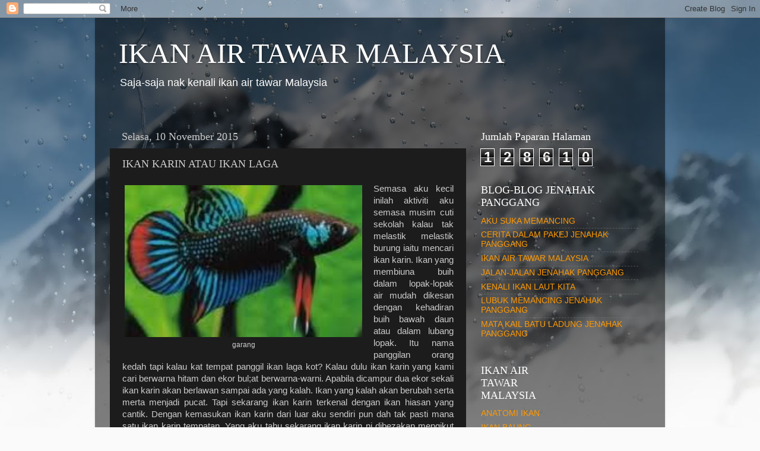

--- FILE ---
content_type: text/html; charset=UTF-8
request_url: http://ikanikanairtawar.blogspot.com/2015/11/ikan-karin-atau-ikan-laga.html
body_size: 12697
content:
<!DOCTYPE html>
<html class='v2' dir='ltr' lang='ms'>
<head>
<link href='https://www.blogger.com/static/v1/widgets/335934321-css_bundle_v2.css' rel='stylesheet' type='text/css'/>
<meta content='width=1100' name='viewport'/>
<meta content='text/html; charset=UTF-8' http-equiv='Content-Type'/>
<meta content='blogger' name='generator'/>
<link href='http://ikanikanairtawar.blogspot.com/favicon.ico' rel='icon' type='image/x-icon'/>
<link href='http://ikanikanairtawar.blogspot.com/2015/11/ikan-karin-atau-ikan-laga.html' rel='canonical'/>
<link rel="alternate" type="application/atom+xml" title="IKAN AIR TAWAR MALAYSIA - Atom" href="http://ikanikanairtawar.blogspot.com/feeds/posts/default" />
<link rel="alternate" type="application/rss+xml" title="IKAN AIR TAWAR MALAYSIA - RSS" href="http://ikanikanairtawar.blogspot.com/feeds/posts/default?alt=rss" />
<link rel="service.post" type="application/atom+xml" title="IKAN AIR TAWAR MALAYSIA - Atom" href="https://www.blogger.com/feeds/4512260729054937021/posts/default" />

<link rel="alternate" type="application/atom+xml" title="IKAN AIR TAWAR MALAYSIA - Atom" href="http://ikanikanairtawar.blogspot.com/feeds/8808634169119961430/comments/default" />
<!--Can't find substitution for tag [blog.ieCssRetrofitLinks]-->
<link href='https://blogger.googleusercontent.com/img/b/R29vZ2xl/AVvXsEiPejkhleNVrB9ctEIMGMO8aPzhiPnktYrY2vOTtiY9rwynRSIuEIORsRB5oVSFyfShoDAlKd4QW6w-6Zp6ClwSW7niMVhWPsuI2_dwb_9nWGjptmyB53_BTxCgl7qVESscbO53b71UMW6u/s400/images.jpeg' rel='image_src'/>
<meta content='http://ikanikanairtawar.blogspot.com/2015/11/ikan-karin-atau-ikan-laga.html' property='og:url'/>
<meta content='IKAN KARIN ATAU IKAN LAGA' property='og:title'/>
<meta content='   garang    Semasa aku kecil inilah aktiviti aku semasa musim cuti sekolah kalau tak melastik melastik burung iaitu mencari ikan karin. Ika...' property='og:description'/>
<meta content='https://blogger.googleusercontent.com/img/b/R29vZ2xl/AVvXsEiPejkhleNVrB9ctEIMGMO8aPzhiPnktYrY2vOTtiY9rwynRSIuEIORsRB5oVSFyfShoDAlKd4QW6w-6Zp6ClwSW7niMVhWPsuI2_dwb_9nWGjptmyB53_BTxCgl7qVESscbO53b71UMW6u/w1200-h630-p-k-no-nu/images.jpeg' property='og:image'/>
<title>IKAN AIR TAWAR MALAYSIA: IKAN KARIN ATAU IKAN LAGA</title>
<style id='page-skin-1' type='text/css'><!--
/*-----------------------------------------------
Blogger Template Style
Name:     Picture Window
Designer: Blogger
URL:      www.blogger.com
----------------------------------------------- */
/* Content
----------------------------------------------- */
body {
font: normal normal 15px Arial, Tahoma, Helvetica, FreeSans, sans-serif;
color: #cccccc;
background: #fafafa url(http://themes.googleusercontent.com/image?id=1iJBX-a-hBX2tKaDdERpElPUmvb4r5MDX9lEx06AA-UtZIQCYziZg3PFbmOyt-g2sH8Jo) repeat-x fixed top center;
}
html body .region-inner {
min-width: 0;
max-width: 100%;
width: auto;
}
.content-outer {
font-size: 90%;
}
a:link {
text-decoration:none;
color: #ff9900;
}
a:visited {
text-decoration:none;
color: #dd7700;
}
a:hover {
text-decoration:underline;
color: #ffaa00;
}
.content-outer {
background: transparent url(http://www.blogblog.com/1kt/transparent/black50.png) repeat scroll top left;
-moz-border-radius: 0;
-webkit-border-radius: 0;
-goog-ms-border-radius: 0;
border-radius: 0;
-moz-box-shadow: 0 0 3px rgba(0, 0, 0, .15);
-webkit-box-shadow: 0 0 3px rgba(0, 0, 0, .15);
-goog-ms-box-shadow: 0 0 3px rgba(0, 0, 0, .15);
box-shadow: 0 0 3px rgba(0, 0, 0, .15);
margin: 0 auto;
}
.content-inner {
padding: 10px;
}
/* Header
----------------------------------------------- */
.header-outer {
background: transparent none repeat-x scroll top left;
_background-image: none;
color: #ffffff;
-moz-border-radius: 0;
-webkit-border-radius: 0;
-goog-ms-border-radius: 0;
border-radius: 0;
}
.Header img, .Header #header-inner {
-moz-border-radius: 0;
-webkit-border-radius: 0;
-goog-ms-border-radius: 0;
border-radius: 0;
}
.header-inner .Header .titlewrapper,
.header-inner .Header .descriptionwrapper {
padding-left: 30px;
padding-right: 30px;
}
.Header h1 {
font: normal normal 48px Georgia, Utopia, 'Palatino Linotype', Palatino, serif;
text-shadow: 1px 1px 3px rgba(0, 0, 0, 0.3);
}
.Header h1 a {
color: #ffffff;
}
.Header .description {
font-size: 130%;
}
/* Tabs
----------------------------------------------- */
.tabs-inner {
margin: .5em 15px 1em;
padding: 0;
}
.tabs-inner .section {
margin: 0;
}
.tabs-inner .widget ul {
padding: 0;
background: #1c1c1c none repeat scroll bottom;
-moz-border-radius: 0;
-webkit-border-radius: 0;
-goog-ms-border-radius: 0;
border-radius: 0;
}
.tabs-inner .widget li {
border: none;
}
.tabs-inner .widget li a {
display: inline-block;
padding: .5em 1em;
margin-right: 0;
color: #ff9900;
font: normal normal 15px Georgia, Utopia, 'Palatino Linotype', Palatino, serif;
-moz-border-radius: 0 0 0 0;
-webkit-border-top-left-radius: 0;
-webkit-border-top-right-radius: 0;
-goog-ms-border-radius: 0 0 0 0;
border-radius: 0 0 0 0;
background: transparent none no-repeat scroll top left;
border-right: 1px solid #000000;
}
.tabs-inner .widget li:first-child a {
padding-left: 1.25em;
-moz-border-radius-topleft: 0;
-moz-border-radius-bottomleft: 0;
-webkit-border-top-left-radius: 0;
-webkit-border-bottom-left-radius: 0;
-goog-ms-border-top-left-radius: 0;
-goog-ms-border-bottom-left-radius: 0;
border-top-left-radius: 0;
border-bottom-left-radius: 0;
}
.tabs-inner .widget li.selected a,
.tabs-inner .widget li a:hover {
position: relative;
z-index: 1;
background: #dd7700 none repeat scroll bottom;
color: #ffffff;
-moz-box-shadow: 0 0 0 rgba(0, 0, 0, .15);
-webkit-box-shadow: 0 0 0 rgba(0, 0, 0, .15);
-goog-ms-box-shadow: 0 0 0 rgba(0, 0, 0, .15);
box-shadow: 0 0 0 rgba(0, 0, 0, .15);
}
/* Headings
----------------------------------------------- */
h2 {
font: normal normal 18px Georgia, Utopia, 'Palatino Linotype', Palatino, serif;
text-transform: none;
color: #ffffff;
margin: .5em 0;
}
/* Main
----------------------------------------------- */
.main-outer {
background: transparent none repeat scroll top center;
-moz-border-radius: 0 0 0 0;
-webkit-border-top-left-radius: 0;
-webkit-border-top-right-radius: 0;
-webkit-border-bottom-left-radius: 0;
-webkit-border-bottom-right-radius: 0;
-goog-ms-border-radius: 0 0 0 0;
border-radius: 0 0 0 0;
-moz-box-shadow: 0 0 0 rgba(0, 0, 0, .15);
-webkit-box-shadow: 0 0 0 rgba(0, 0, 0, .15);
-goog-ms-box-shadow: 0 0 0 rgba(0, 0, 0, .15);
box-shadow: 0 0 0 rgba(0, 0, 0, .15);
}
.main-inner {
padding: 15px 20px 20px;
}
.main-inner .column-center-inner {
padding: 0 0;
}
.main-inner .column-left-inner {
padding-left: 0;
}
.main-inner .column-right-inner {
padding-right: 0;
}
/* Posts
----------------------------------------------- */
h3.post-title {
margin: 0;
font: normal normal 18px Georgia, Utopia, 'Palatino Linotype', Palatino, serif;
}
.comments h4 {
margin: 1em 0 0;
font: normal normal 18px Georgia, Utopia, 'Palatino Linotype', Palatino, serif;
}
.date-header span {
color: #cccccc;
}
.post-outer {
background-color: #1c1c1c;
border: solid 1px transparent;
-moz-border-radius: 0;
-webkit-border-radius: 0;
border-radius: 0;
-goog-ms-border-radius: 0;
padding: 15px 20px;
margin: 0 -20px 20px;
}
.post-body {
line-height: 1.4;
font-size: 110%;
position: relative;
}
.post-header {
margin: 0 0 1.5em;
color: #999999;
line-height: 1.6;
}
.post-footer {
margin: .5em 0 0;
color: #999999;
line-height: 1.6;
}
#blog-pager {
font-size: 140%
}
#comments .comment-author {
padding-top: 1.5em;
border-top: dashed 1px #ccc;
border-top: dashed 1px rgba(128, 128, 128, .5);
background-position: 0 1.5em;
}
#comments .comment-author:first-child {
padding-top: 0;
border-top: none;
}
.avatar-image-container {
margin: .2em 0 0;
}
/* Comments
----------------------------------------------- */
.comments .comments-content .icon.blog-author {
background-repeat: no-repeat;
background-image: url([data-uri]);
}
.comments .comments-content .loadmore a {
border-top: 1px solid #ffaa00;
border-bottom: 1px solid #ffaa00;
}
.comments .continue {
border-top: 2px solid #ffaa00;
}
/* Widgets
----------------------------------------------- */
.widget ul, .widget #ArchiveList ul.flat {
padding: 0;
list-style: none;
}
.widget ul li, .widget #ArchiveList ul.flat li {
border-top: dashed 1px #ccc;
border-top: dashed 1px rgba(128, 128, 128, .5);
}
.widget ul li:first-child, .widget #ArchiveList ul.flat li:first-child {
border-top: none;
}
.widget .post-body ul {
list-style: disc;
}
.widget .post-body ul li {
border: none;
}
/* Footer
----------------------------------------------- */
.footer-outer {
color:#cccccc;
background: transparent none repeat scroll top center;
-moz-border-radius: 0 0 0 0;
-webkit-border-top-left-radius: 0;
-webkit-border-top-right-radius: 0;
-webkit-border-bottom-left-radius: 0;
-webkit-border-bottom-right-radius: 0;
-goog-ms-border-radius: 0 0 0 0;
border-radius: 0 0 0 0;
-moz-box-shadow: 0 0 0 rgba(0, 0, 0, .15);
-webkit-box-shadow: 0 0 0 rgba(0, 0, 0, .15);
-goog-ms-box-shadow: 0 0 0 rgba(0, 0, 0, .15);
box-shadow: 0 0 0 rgba(0, 0, 0, .15);
}
.footer-inner {
padding: 10px 20px 20px;
}
.footer-outer a {
color: #ff9900;
}
.footer-outer a:visited {
color: #dd7700;
}
.footer-outer a:hover {
color: #ffaa00;
}
.footer-outer .widget h2 {
color: #ffffff;
}
/* Mobile
----------------------------------------------- */
html body.mobile {
height: auto;
}
html body.mobile {
min-height: 480px;
background-size: 100% auto;
}
.mobile .body-fauxcolumn-outer {
background: transparent none repeat scroll top left;
}
html .mobile .mobile-date-outer, html .mobile .blog-pager {
border-bottom: none;
background: transparent none repeat scroll top center;
margin-bottom: 10px;
}
.mobile .date-outer {
background: transparent none repeat scroll top center;
}
.mobile .header-outer, .mobile .main-outer,
.mobile .post-outer, .mobile .footer-outer {
-moz-border-radius: 0;
-webkit-border-radius: 0;
-goog-ms-border-radius: 0;
border-radius: 0;
}
.mobile .content-outer,
.mobile .main-outer,
.mobile .post-outer {
background: inherit;
border: none;
}
.mobile .content-outer {
font-size: 100%;
}
.mobile-link-button {
background-color: #ff9900;
}
.mobile-link-button a:link, .mobile-link-button a:visited {
color: #1c1c1c;
}
.mobile-index-contents {
color: #cccccc;
}
.mobile .tabs-inner .PageList .widget-content {
background: #dd7700 none repeat scroll bottom;
color: #ffffff;
}
.mobile .tabs-inner .PageList .widget-content .pagelist-arrow {
border-left: 1px solid #000000;
}

--></style>
<style id='template-skin-1' type='text/css'><!--
body {
min-width: 960px;
}
.content-outer, .content-fauxcolumn-outer, .region-inner {
min-width: 960px;
max-width: 960px;
_width: 960px;
}
.main-inner .columns {
padding-left: 0;
padding-right: 310px;
}
.main-inner .fauxcolumn-center-outer {
left: 0;
right: 310px;
/* IE6 does not respect left and right together */
_width: expression(this.parentNode.offsetWidth -
parseInt("0") -
parseInt("310px") + 'px');
}
.main-inner .fauxcolumn-left-outer {
width: 0;
}
.main-inner .fauxcolumn-right-outer {
width: 310px;
}
.main-inner .column-left-outer {
width: 0;
right: 100%;
margin-left: -0;
}
.main-inner .column-right-outer {
width: 310px;
margin-right: -310px;
}
#layout {
min-width: 0;
}
#layout .content-outer {
min-width: 0;
width: 800px;
}
#layout .region-inner {
min-width: 0;
width: auto;
}
body#layout div.add_widget {
padding: 8px;
}
body#layout div.add_widget a {
margin-left: 32px;
}
--></style>
<style>
    body {background-image:url(http\:\/\/themes.googleusercontent.com\/image?id=1iJBX-a-hBX2tKaDdERpElPUmvb4r5MDX9lEx06AA-UtZIQCYziZg3PFbmOyt-g2sH8Jo);}
    
@media (max-width: 200px) { body {background-image:url(http\:\/\/themes.googleusercontent.com\/image?id=1iJBX-a-hBX2tKaDdERpElPUmvb4r5MDX9lEx06AA-UtZIQCYziZg3PFbmOyt-g2sH8Jo&options=w200);}}
@media (max-width: 400px) and (min-width: 201px) { body {background-image:url(http\:\/\/themes.googleusercontent.com\/image?id=1iJBX-a-hBX2tKaDdERpElPUmvb4r5MDX9lEx06AA-UtZIQCYziZg3PFbmOyt-g2sH8Jo&options=w400);}}
@media (max-width: 800px) and (min-width: 401px) { body {background-image:url(http\:\/\/themes.googleusercontent.com\/image?id=1iJBX-a-hBX2tKaDdERpElPUmvb4r5MDX9lEx06AA-UtZIQCYziZg3PFbmOyt-g2sH8Jo&options=w800);}}
@media (max-width: 1200px) and (min-width: 801px) { body {background-image:url(http\:\/\/themes.googleusercontent.com\/image?id=1iJBX-a-hBX2tKaDdERpElPUmvb4r5MDX9lEx06AA-UtZIQCYziZg3PFbmOyt-g2sH8Jo&options=w1200);}}
/* Last tag covers anything over one higher than the previous max-size cap. */
@media (min-width: 1201px) { body {background-image:url(http\:\/\/themes.googleusercontent.com\/image?id=1iJBX-a-hBX2tKaDdERpElPUmvb4r5MDX9lEx06AA-UtZIQCYziZg3PFbmOyt-g2sH8Jo&options=w1600);}}
  </style>
<link href='https://www.blogger.com/dyn-css/authorization.css?targetBlogID=4512260729054937021&amp;zx=db768287-e3e0-4786-8c99-568e536dfefc' media='none' onload='if(media!=&#39;all&#39;)media=&#39;all&#39;' rel='stylesheet'/><noscript><link href='https://www.blogger.com/dyn-css/authorization.css?targetBlogID=4512260729054937021&amp;zx=db768287-e3e0-4786-8c99-568e536dfefc' rel='stylesheet'/></noscript>
<meta name='google-adsense-platform-account' content='ca-host-pub-1556223355139109'/>
<meta name='google-adsense-platform-domain' content='blogspot.com'/>

</head>
<body class='loading variant-screen'>
<div class='navbar section' id='navbar' name='Navbar'><div class='widget Navbar' data-version='1' id='Navbar1'><script type="text/javascript">
    function setAttributeOnload(object, attribute, val) {
      if(window.addEventListener) {
        window.addEventListener('load',
          function(){ object[attribute] = val; }, false);
      } else {
        window.attachEvent('onload', function(){ object[attribute] = val; });
      }
    }
  </script>
<div id="navbar-iframe-container"></div>
<script type="text/javascript" src="https://apis.google.com/js/platform.js"></script>
<script type="text/javascript">
      gapi.load("gapi.iframes:gapi.iframes.style.bubble", function() {
        if (gapi.iframes && gapi.iframes.getContext) {
          gapi.iframes.getContext().openChild({
              url: 'https://www.blogger.com/navbar/4512260729054937021?po\x3d8808634169119961430\x26origin\x3dhttp://ikanikanairtawar.blogspot.com',
              where: document.getElementById("navbar-iframe-container"),
              id: "navbar-iframe"
          });
        }
      });
    </script><script type="text/javascript">
(function() {
var script = document.createElement('script');
script.type = 'text/javascript';
script.src = '//pagead2.googlesyndication.com/pagead/js/google_top_exp.js';
var head = document.getElementsByTagName('head')[0];
if (head) {
head.appendChild(script);
}})();
</script>
</div></div>
<div class='body-fauxcolumns'>
<div class='fauxcolumn-outer body-fauxcolumn-outer'>
<div class='cap-top'>
<div class='cap-left'></div>
<div class='cap-right'></div>
</div>
<div class='fauxborder-left'>
<div class='fauxborder-right'></div>
<div class='fauxcolumn-inner'>
</div>
</div>
<div class='cap-bottom'>
<div class='cap-left'></div>
<div class='cap-right'></div>
</div>
</div>
</div>
<div class='content'>
<div class='content-fauxcolumns'>
<div class='fauxcolumn-outer content-fauxcolumn-outer'>
<div class='cap-top'>
<div class='cap-left'></div>
<div class='cap-right'></div>
</div>
<div class='fauxborder-left'>
<div class='fauxborder-right'></div>
<div class='fauxcolumn-inner'>
</div>
</div>
<div class='cap-bottom'>
<div class='cap-left'></div>
<div class='cap-right'></div>
</div>
</div>
</div>
<div class='content-outer'>
<div class='content-cap-top cap-top'>
<div class='cap-left'></div>
<div class='cap-right'></div>
</div>
<div class='fauxborder-left content-fauxborder-left'>
<div class='fauxborder-right content-fauxborder-right'></div>
<div class='content-inner'>
<header>
<div class='header-outer'>
<div class='header-cap-top cap-top'>
<div class='cap-left'></div>
<div class='cap-right'></div>
</div>
<div class='fauxborder-left header-fauxborder-left'>
<div class='fauxborder-right header-fauxborder-right'></div>
<div class='region-inner header-inner'>
<div class='header section' id='header' name='Pengepala'><div class='widget Header' data-version='1' id='Header1'>
<div id='header-inner'>
<div class='titlewrapper'>
<h1 class='title'>
<a href='http://ikanikanairtawar.blogspot.com/'>
IKAN AIR TAWAR MALAYSIA
</a>
</h1>
</div>
<div class='descriptionwrapper'>
<p class='description'><span>Saja-saja nak kenali ikan air tawar Malaysia</span></p>
</div>
</div>
</div></div>
</div>
</div>
<div class='header-cap-bottom cap-bottom'>
<div class='cap-left'></div>
<div class='cap-right'></div>
</div>
</div>
</header>
<div class='tabs-outer'>
<div class='tabs-cap-top cap-top'>
<div class='cap-left'></div>
<div class='cap-right'></div>
</div>
<div class='fauxborder-left tabs-fauxborder-left'>
<div class='fauxborder-right tabs-fauxborder-right'></div>
<div class='region-inner tabs-inner'>
<div class='tabs section' id='crosscol' name='Rentas Lajur'><div class='widget HTML' data-version='1' id='HTML1'>
<div class='widget-content'>
<!-- nuffnang -->
<script type="text/javascript">
        nuffnang_bid = "e68067e9a70ee88b3ebb367ea573686a";
        document.write( "<div id='nuffnang_lb'></div>" );
        (function() {	
                var nn = document.createElement('script'); nn.type = 'text/javascript';    
                nn.src = '//eccdn1.synad3.nuffnang.com.my/lb.js';    
                var s = document.getElementsByTagName('script')[0]; s.parentNode.insertBefore(nn, s.nextSibling);
        })();
</script>
<!-- nuffnang-->
</div>
<div class='clear'></div>
</div></div>
<div class='tabs no-items section' id='crosscol-overflow' name='Cross-Column 2'></div>
</div>
</div>
<div class='tabs-cap-bottom cap-bottom'>
<div class='cap-left'></div>
<div class='cap-right'></div>
</div>
</div>
<div class='main-outer'>
<div class='main-cap-top cap-top'>
<div class='cap-left'></div>
<div class='cap-right'></div>
</div>
<div class='fauxborder-left main-fauxborder-left'>
<div class='fauxborder-right main-fauxborder-right'></div>
<div class='region-inner main-inner'>
<div class='columns fauxcolumns'>
<div class='fauxcolumn-outer fauxcolumn-center-outer'>
<div class='cap-top'>
<div class='cap-left'></div>
<div class='cap-right'></div>
</div>
<div class='fauxborder-left'>
<div class='fauxborder-right'></div>
<div class='fauxcolumn-inner'>
</div>
</div>
<div class='cap-bottom'>
<div class='cap-left'></div>
<div class='cap-right'></div>
</div>
</div>
<div class='fauxcolumn-outer fauxcolumn-left-outer'>
<div class='cap-top'>
<div class='cap-left'></div>
<div class='cap-right'></div>
</div>
<div class='fauxborder-left'>
<div class='fauxborder-right'></div>
<div class='fauxcolumn-inner'>
</div>
</div>
<div class='cap-bottom'>
<div class='cap-left'></div>
<div class='cap-right'></div>
</div>
</div>
<div class='fauxcolumn-outer fauxcolumn-right-outer'>
<div class='cap-top'>
<div class='cap-left'></div>
<div class='cap-right'></div>
</div>
<div class='fauxborder-left'>
<div class='fauxborder-right'></div>
<div class='fauxcolumn-inner'>
</div>
</div>
<div class='cap-bottom'>
<div class='cap-left'></div>
<div class='cap-right'></div>
</div>
</div>
<!-- corrects IE6 width calculation -->
<div class='columns-inner'>
<div class='column-center-outer'>
<div class='column-center-inner'>
<div class='main section' id='main' name='Utama'><div class='widget Blog' data-version='1' id='Blog1'>
<div class='blog-posts hfeed'>

          <div class="date-outer">
        
<h2 class='date-header'><span>Selasa, 10 November 2015</span></h2>

          <div class="date-posts">
        
<div class='post-outer'>
<div class='post hentry uncustomized-post-template' itemprop='blogPost' itemscope='itemscope' itemtype='http://schema.org/BlogPosting'>
<meta content='https://blogger.googleusercontent.com/img/b/R29vZ2xl/AVvXsEiPejkhleNVrB9ctEIMGMO8aPzhiPnktYrY2vOTtiY9rwynRSIuEIORsRB5oVSFyfShoDAlKd4QW6w-6Zp6ClwSW7niMVhWPsuI2_dwb_9nWGjptmyB53_BTxCgl7qVESscbO53b71UMW6u/s400/images.jpeg' itemprop='image_url'/>
<meta content='4512260729054937021' itemprop='blogId'/>
<meta content='8808634169119961430' itemprop='postId'/>
<a name='8808634169119961430'></a>
<h3 class='post-title entry-title' itemprop='name'>
IKAN KARIN ATAU IKAN LAGA
</h3>
<div class='post-header'>
<div class='post-header-line-1'></div>
</div>
<div class='post-body entry-content' id='post-body-8808634169119961430' itemprop='description articleBody'>
<div dir="ltr" style="text-align: left;" trbidi="on">
<table cellpadding="0" cellspacing="0" class="tr-caption-container" style="float: left; margin-right: 1em; text-align: left;"><tbody>
<tr><td style="text-align: center;"><a href="https://blogger.googleusercontent.com/img/b/R29vZ2xl/AVvXsEiPejkhleNVrB9ctEIMGMO8aPzhiPnktYrY2vOTtiY9rwynRSIuEIORsRB5oVSFyfShoDAlKd4QW6w-6Zp6ClwSW7niMVhWPsuI2_dwb_9nWGjptmyB53_BTxCgl7qVESscbO53b71UMW6u/s1600/images.jpeg" imageanchor="1" style="clear: left; margin-bottom: 1em; margin-left: auto; margin-right: auto;"><img border="0" height="256" src="https://blogger.googleusercontent.com/img/b/R29vZ2xl/AVvXsEiPejkhleNVrB9ctEIMGMO8aPzhiPnktYrY2vOTtiY9rwynRSIuEIORsRB5oVSFyfShoDAlKd4QW6w-6Zp6ClwSW7niMVhWPsuI2_dwb_9nWGjptmyB53_BTxCgl7qVESscbO53b71UMW6u/s400/images.jpeg" width="400" /></a></td></tr>
<tr><td class="tr-caption" style="text-align: center;">garang</td></tr>
</tbody></table>
<div style="text-align: justify;">
Semasa aku kecil inilah aktiviti aku semasa musim cuti sekolah kalau tak melastik melastik burung iaitu mencari ikan karin. Ikan yang membiuna buih dalam lopak-lopak air mudah dikesan dengan kehadiran buih bawah daun atau dalam lubang lopak. Itu nama panggilan orang kedah tapi kalau kat tempat panggil ikan laga kot? Kalau dulu ikan karin yang kami cari berwarna hitam dan ekor bul;at berwarna-warni. Apabila dicampur dua ekor sekali ikan karin akan berlawan sampai ada yang kalah. Ikan yang kalah akan berubah serta merta menjadi pucat. Tapi sekarang ikan karin terkenal dengan ikan hiasan yang cantik. Dengan kemasukan ikan karin dari luar aku sendiri pun dah tak pasti mana satu ikan karin tempatan. Yang aku tahu sekarang ikan karin ni dibezakan mengikut bentuk dan warna ekor. Yang tu aku memang tak tahu kerana aku bukan peminat ikan karin lagi.</div>
<div style="text-align: justify;">
<br /></div>
<table align="center" cellpadding="0" cellspacing="0" class="tr-caption-container" style="margin-left: auto; margin-right: auto; text-align: center;"><tbody>
<tr><td style="text-align: center;"><a href="https://blogger.googleusercontent.com/img/b/R29vZ2xl/AVvXsEigUmUP7QFQRBJYC6YpE6TFyIjbh6zYLSQ5oaxFO2CBJmiFtrqPYWsJ0GgJU0Yeuw5jZ0BrCrAjVbFDenGoV-QNaArEr92WoDK4cFC6J7O0meBAshTvIrdX54pOm6BZiJBzcc0XGhXE8IrG/s1600/index.jpeg" imageanchor="1" style="margin-left: auto; margin-right: auto;"><img border="0" height="317" src="https://blogger.googleusercontent.com/img/b/R29vZ2xl/AVvXsEigUmUP7QFQRBJYC6YpE6TFyIjbh6zYLSQ5oaxFO2CBJmiFtrqPYWsJ0GgJU0Yeuw5jZ0BrCrAjVbFDenGoV-QNaArEr92WoDK4cFC6J7O0meBAshTvIrdX54pOm6BZiJBzcc0XGhXE8IrG/s400/index.jpeg" width="400" /></a></td></tr>
<tr><td class="tr-caption" style="text-align: center;">ni ikan cari yang aku main dulu</td></tr>
</tbody></table>
<table align="center" cellpadding="0" cellspacing="0" class="tr-caption-container" style="margin-left: auto; margin-right: auto; text-align: center;"><tbody>
<tr><td style="text-align: center;"><a href="https://blogger.googleusercontent.com/img/b/R29vZ2xl/AVvXsEjBiSic8mAnHKJ12kxaz-H2tXrEOMyu9y6OsXbaSzzXbRCj_suCB56lc-VLsQwgYC4nJPUvIMcF2WsCVwk8Pj4zuPoW8UnAz340fFdCOLUPQQA3BhQXkBG_k3jL0plmp_6cQwSGvxk-G_yP/s1600/10.jpg" imageanchor="1" style="margin-left: auto; margin-right: auto;"><img border="0" height="340" src="https://blogger.googleusercontent.com/img/b/R29vZ2xl/AVvXsEjBiSic8mAnHKJ12kxaz-H2tXrEOMyu9y6OsXbaSzzXbRCj_suCB56lc-VLsQwgYC4nJPUvIMcF2WsCVwk8Pj4zuPoW8UnAz340fFdCOLUPQQA3BhQXkBG_k3jL0plmp_6cQwSGvxk-G_yP/s400/10.jpg" width="400" /></a></td></tr>
<tr><td class="tr-caption" style="text-align: center;">tak tahu jenis apa tapi cantik</td></tr>
</tbody></table>
<br />
<table align="center" cellpadding="0" cellspacing="0" class="tr-caption-container" style="margin-left: auto; margin-right: auto; text-align: center;"><tbody>
<tr><td style="text-align: center;"><a href="https://blogger.googleusercontent.com/img/b/R29vZ2xl/AVvXsEgJebb5RHMBpIiW15dadmSNIaRgQ-FBq8Yogts-Fd0frr-yvUsaQ-dyMfXbEDyqbX6F-8GRgBYpu5jYryp7TPCQV1zPWOWmA_4gfzS-72HW_-B33W2-aokUAhQUThPQA2NWZOZ7eeEkB6Mc/s1600/6582240044.jpg" imageanchor="1" style="margin-left: auto; margin-right: auto;"><img border="0" height="351" src="https://blogger.googleusercontent.com/img/b/R29vZ2xl/AVvXsEgJebb5RHMBpIiW15dadmSNIaRgQ-FBq8Yogts-Fd0frr-yvUsaQ-dyMfXbEDyqbX6F-8GRgBYpu5jYryp7TPCQV1zPWOWmA_4gfzS-72HW_-B33W2-aokUAhQUThPQA2NWZOZ7eeEkB6Mc/s400/6582240044.jpg" width="400" /></a></td></tr>
<tr><td class="tr-caption" style="text-align: center;">cantik</td></tr>
</tbody></table>
<br />
<table align="center" cellpadding="0" cellspacing="0" class="tr-caption-container" style="margin-left: auto; margin-right: auto; text-align: center;"><tbody>
<tr><td style="text-align: center;"><a href="https://blogger.googleusercontent.com/img/b/R29vZ2xl/AVvXsEg1RtuwUB-UOmLXScMOBSaA6-f97lP_389mDXlvlCWyj2id43TBBaW0Dc6HSKwIQR54_JspcKy0AYDtc79cO7hZU8SFD0QUZxt36S0GfAz-ltdro9h75VGpgSqSIw4AMsKYmbwyikAt2eYA/s1600/ikan+laga+1.jpg" imageanchor="1" style="margin-left: auto; margin-right: auto;"><img border="0" height="400" src="https://blogger.googleusercontent.com/img/b/R29vZ2xl/AVvXsEg1RtuwUB-UOmLXScMOBSaA6-f97lP_389mDXlvlCWyj2id43TBBaW0Dc6HSKwIQR54_JspcKy0AYDtc79cO7hZU8SFD0QUZxt36S0GfAz-ltdro9h75VGpgSqSIw4AMsKYmbwyikAt2eYA/s400/ikan+laga+1.jpg" width="400" /></a></td></tr>
<tr><td class="tr-caption" style="text-align: center;">memang kiut</td></tr>
</tbody></table>
<br />
<table align="center" cellpadding="0" cellspacing="0" class="tr-caption-container" style="margin-left: auto; margin-right: auto; text-align: center;"><tbody>
<tr><td style="text-align: center;"><a href="https://blogger.googleusercontent.com/img/b/R29vZ2xl/AVvXsEgP3e-elyl-X0Yotjts8M1BJp64UjJvjec8cZcahxIUw6sYEyaczy3yJ6TJ_t50ZSsT6kr-4o2_B8ZukaLOFPfhyphenhyphenGhmjxQ0FiH51Z6UsHMYRNj7a_T8kjtSGBt1pUzKCpSGiwz3DlNx1dG_/s1600/ikan+laga+3.jpg" imageanchor="1" style="margin-left: auto; margin-right: auto;"><img border="0" height="300" src="https://blogger.googleusercontent.com/img/b/R29vZ2xl/AVvXsEgP3e-elyl-X0Yotjts8M1BJp64UjJvjec8cZcahxIUw6sYEyaczy3yJ6TJ_t50ZSsT6kr-4o2_B8ZukaLOFPfhyphenhyphenGhmjxQ0FiH51Z6UsHMYRNj7a_T8kjtSGBt1pUzKCpSGiwz3DlNx1dG_/s400/ikan+laga+3.jpg" width="400" /></a></td></tr>
<tr><td class="tr-caption" style="text-align: center;">menawan</td></tr>
</tbody></table>
<br />
<table align="center" cellpadding="0" cellspacing="0" class="tr-caption-container" style="margin-left: auto; margin-right: auto; text-align: center;"><tbody>
<tr><td style="text-align: center;"><a href="https://blogger.googleusercontent.com/img/b/R29vZ2xl/AVvXsEhCSrtWBGD2S0fGnQvGtsEZ6iTGfHJSp2Ym20PBf1N9sfxXe6mG_9Jpj5KwTjrel0kQm5kQ4RHTyDjNXRlf8OXhtyQA91By6L2UoKbHJojCczrVShWz_WMZ6H_0B_FTzLYErX_Qdp-cblku/s1600/images.jpeg" imageanchor="1" style="margin-left: auto; margin-right: auto;"><img border="0" height="330" src="https://blogger.googleusercontent.com/img/b/R29vZ2xl/AVvXsEhCSrtWBGD2S0fGnQvGtsEZ6iTGfHJSp2Ym20PBf1N9sfxXe6mG_9Jpj5KwTjrel0kQm5kQ4RHTyDjNXRlf8OXhtyQA91By6L2UoKbHJojCczrVShWz_WMZ6H_0B_FTzLYErX_Qdp-cblku/s400/images.jpeg" width="400" /></a></td></tr>
<tr><td class="tr-caption" style="text-align: center;">yang ni ada nama</td></tr>
</tbody></table>
<br />
<table align="center" cellpadding="0" cellspacing="0" class="tr-caption-container" style="margin-left: auto; margin-right: auto; text-align: center;"><tbody>
<tr><td style="text-align: center;"><a href="https://blogger.googleusercontent.com/img/b/R29vZ2xl/AVvXsEi6ieWy7NNVfsciVpo_SDZ1anughbWpXGqyI22QxNcaIEWG9IrpQPPe2zIw8eMkd3kvkZRGSrFhXzvfPFQFpOqk-BWEpU2PRAPS73R0L1xGgK1p0yAE8OLipo3hkzzuZx8Yq9y0qfTHpSDZ/s1600/Koleksi+gambar+Ikan+Pelaga+terkeren.png" imageanchor="1" style="margin-left: auto; margin-right: auto;"><img border="0" height="287" src="https://blogger.googleusercontent.com/img/b/R29vZ2xl/AVvXsEi6ieWy7NNVfsciVpo_SDZ1anughbWpXGqyI22QxNcaIEWG9IrpQPPe2zIw8eMkd3kvkZRGSrFhXzvfPFQFpOqk-BWEpU2PRAPS73R0L1xGgK1p0yAE8OLipo3hkzzuZx8Yq9y0qfTHpSDZ/s400/Koleksi+gambar+Ikan+Pelaga+terkeren.png" width="400" /></a></td></tr>
<tr><td class="tr-caption" style="text-align: center;">pelik</td></tr>
</tbody></table>
<br />
<table align="center" cellpadding="0" cellspacing="0" class="tr-caption-container" style="margin-left: auto; margin-right: auto; text-align: center;"><tbody>
<tr><td style="text-align: center;"><a href="https://blogger.googleusercontent.com/img/b/R29vZ2xl/AVvXsEj9fzia9DgfQ66FGJM0jzZ2I3ozVzukoPYN3mnM_yUrmcf9fdGdw-WBZMO9-M2ncdo5T5FzH0fBkrzqPjDrdEGcVC5YncRQfpMuwvJKB0ZKELAgZQnBclCp3RkhFiN6hhxEuU6CS67hQM4F/s1600/fwbettashm1282313822.jpg" imageanchor="1" style="margin-left: auto; margin-right: auto;"><img border="0" height="301" src="https://blogger.googleusercontent.com/img/b/R29vZ2xl/AVvXsEj9fzia9DgfQ66FGJM0jzZ2I3ozVzukoPYN3mnM_yUrmcf9fdGdw-WBZMO9-M2ncdo5T5FzH0fBkrzqPjDrdEGcVC5YncRQfpMuwvJKB0ZKELAgZQnBclCp3RkhFiN6hhxEuU6CS67hQM4F/s400/fwbettashm1282313822.jpg" width="400" /></a></td></tr>
<tr><td class="tr-caption" style="text-align: center;">tapi benar</td></tr>
</tbody></table>
<div style="text-align: justify;">
<br /></div>
</div>
<div style='clear: both;'></div>
</div>
<div class='post-footer'>
<div class='post-footer-line post-footer-line-1'>
<span class='post-author vcard'>
Dicatat oleh
<span class='fn' itemprop='author' itemscope='itemscope' itemtype='http://schema.org/Person'>
<meta content='https://www.blogger.com/profile/09977993925507972813' itemprop='url'/>
<a class='g-profile' href='https://www.blogger.com/profile/09977993925507972813' rel='author' title='author profile'>
<span itemprop='name'>JENAHAK PANGGANG</span>
</a>
</span>
</span>
<span class='post-timestamp'>
di
<meta content='http://ikanikanairtawar.blogspot.com/2015/11/ikan-karin-atau-ikan-laga.html' itemprop='url'/>
<a class='timestamp-link' href='http://ikanikanairtawar.blogspot.com/2015/11/ikan-karin-atau-ikan-laga.html' rel='bookmark' title='permanent link'><abbr class='published' itemprop='datePublished' title='2015-11-10T07:58:00-08:00'>7:58&#8239;PG</abbr></a>
</span>
<span class='post-comment-link'>
</span>
<span class='post-icons'>
<span class='item-control blog-admin pid-512946401'>
<a href='https://www.blogger.com/post-edit.g?blogID=4512260729054937021&postID=8808634169119961430&from=pencil' title='Edit Catatan'>
<img alt='' class='icon-action' height='18' src='https://resources.blogblog.com/img/icon18_edit_allbkg.gif' width='18'/>
</a>
</span>
</span>
<div class='post-share-buttons goog-inline-block'>
<a class='goog-inline-block share-button sb-email' href='https://www.blogger.com/share-post.g?blogID=4512260729054937021&postID=8808634169119961430&target=email' target='_blank' title='E-melkan Ini'><span class='share-button-link-text'>E-melkan Ini</span></a><a class='goog-inline-block share-button sb-blog' href='https://www.blogger.com/share-post.g?blogID=4512260729054937021&postID=8808634169119961430&target=blog' onclick='window.open(this.href, "_blank", "height=270,width=475"); return false;' target='_blank' title='BlogThis!'><span class='share-button-link-text'>BlogThis!</span></a><a class='goog-inline-block share-button sb-twitter' href='https://www.blogger.com/share-post.g?blogID=4512260729054937021&postID=8808634169119961430&target=twitter' target='_blank' title='Kongsi pada X'><span class='share-button-link-text'>Kongsi pada X</span></a><a class='goog-inline-block share-button sb-facebook' href='https://www.blogger.com/share-post.g?blogID=4512260729054937021&postID=8808634169119961430&target=facebook' onclick='window.open(this.href, "_blank", "height=430,width=640"); return false;' target='_blank' title='Kongsi ke Facebook'><span class='share-button-link-text'>Kongsi ke Facebook</span></a><a class='goog-inline-block share-button sb-pinterest' href='https://www.blogger.com/share-post.g?blogID=4512260729054937021&postID=8808634169119961430&target=pinterest' target='_blank' title='Kongsi ke Pinterest'><span class='share-button-link-text'>Kongsi ke Pinterest</span></a>
</div>
</div>
<div class='post-footer-line post-footer-line-2'>
<span class='post-labels'>
</span>
</div>
<div class='post-footer-line post-footer-line-3'>
<span class='post-location'>
</span>
</div>
</div>
</div>
<div class='comments' id='comments'>
<a name='comments'></a>
<h4>Tiada ulasan:</h4>
<div id='Blog1_comments-block-wrapper'>
<dl class='avatar-comment-indent' id='comments-block'>
</dl>
</div>
<p class='comment-footer'>
<div class='comment-form'>
<a name='comment-form'></a>
<h4 id='comment-post-message'>Catat Ulasan</h4>
<p>
</p>
<a href='https://www.blogger.com/comment/frame/4512260729054937021?po=8808634169119961430&hl=ms&saa=85391&origin=http://ikanikanairtawar.blogspot.com' id='comment-editor-src'></a>
<iframe allowtransparency='true' class='blogger-iframe-colorize blogger-comment-from-post' frameborder='0' height='410px' id='comment-editor' name='comment-editor' src='' width='100%'></iframe>
<script src='https://www.blogger.com/static/v1/jsbin/2830521187-comment_from_post_iframe.js' type='text/javascript'></script>
<script type='text/javascript'>
      BLOG_CMT_createIframe('https://www.blogger.com/rpc_relay.html');
    </script>
</div>
</p>
</div>
</div>

        </div></div>
      
</div>
<div class='blog-pager' id='blog-pager'>
<span id='blog-pager-newer-link'>
<a class='blog-pager-newer-link' href='http://ikanikanairtawar.blogspot.com/2015/11/ikan-seluang-bada.html' id='Blog1_blog-pager-newer-link' title='Catatan Terbaru'>Catatan Terbaru</a>
</span>
<span id='blog-pager-older-link'>
<a class='blog-pager-older-link' href='http://ikanikanairtawar.blogspot.com/2015/11/ikan-kedak.html' id='Blog1_blog-pager-older-link' title='Catatan Lama'>Catatan Lama</a>
</span>
<a class='home-link' href='http://ikanikanairtawar.blogspot.com/'>Laman utama</a>
</div>
<div class='clear'></div>
<div class='post-feeds'>
<div class='feed-links'>
Langgan:
<a class='feed-link' href='http://ikanikanairtawar.blogspot.com/feeds/8808634169119961430/comments/default' target='_blank' type='application/atom+xml'>Catat Ulasan (Atom)</a>
</div>
</div>
</div></div>
</div>
</div>
<div class='column-left-outer'>
<div class='column-left-inner'>
<aside>
</aside>
</div>
</div>
<div class='column-right-outer'>
<div class='column-right-inner'>
<aside>
<div class='sidebar section' id='sidebar-right-1'><div class='widget Stats' data-version='1' id='Stats1'>
<h2>Jumlah Paparan Halaman</h2>
<div class='widget-content'>
<div id='Stats1_content' style='display: none;'>
<span class='counter-wrapper graph-counter-wrapper' id='Stats1_totalCount'>
</span>
<div class='clear'></div>
</div>
</div>
</div><div class='widget HTML' data-version='1' id='HTML2'>
<div class='widget-content'>
<!-- nuffnang -->
<script type="text/javascript">
        nuffnang_bid = "e68067e9a70ee88b3ebb367ea573686a";
        document.write( "<div id='nuffnang_ss'></div>" );
        (function() {	
                var nn = document.createElement('script'); nn.type = 'text/javascript';    
                nn.src = '//eccdn1.synad3.nuffnang.com.my/ss.js';    
                var s = document.getElementsByTagName('script')[0]; s.parentNode.insertBefore(nn, s.nextSibling);
        })();
</script>
<!-- nuffnang-->
</div>
<div class='clear'></div>
</div><div class='widget LinkList' data-version='1' id='LinkList2'>
<h2>BLOG-BLOG JENAHAK PANGGANG</h2>
<div class='widget-content'>
<ul>
<li><a href='http://jenahakpanggang.blogspot.com/'>AKU SUKA MEMANCING</a></li>
<li><a href='http://pakejjenahakpanggang.blogspot.com/2012/02/cerita-dalam-pakej-jenahak-panggang.html'>CERITA DALAM PAKEJ JENAHAK PANGGANG</a></li>
<li><a href='http://ikanikanairtawar.blogspot.com/'>IKAN AIR TAWAR MALAYSIA</a></li>
<li><a href='http://jenahakpanggangjalanjalan.blogspot.com/'>JALAN-JALAN JENAHAK PANGGANG</a></li>
<li><a href='http://ikanlautkita.blogspot.my/2017/07/ikan-jenahak-golden-snaper.html'>KENALI IKAN LAUT KITA</a></li>
<li><a href='http://lubukjenahakpanggang.blogspot.com/2012/09/lubuk-memancing-jenahak-panggang.html'>LUBUK MEMANCING JENAHAK PANGGANG</a></li>
<li><a href='http://matakailbatuladung.blogspot.com/'>MATA KAIL BATU LADUNG JENAHAK PANGGANG</a></li>
</ul>
<div class='clear'></div>
</div>
</div></div>
<table border='0' cellpadding='0' cellspacing='0' class='section-columns columns-2'>
<tbody>
<tr>
<td class='first columns-cell'>
<div class='sidebar section' id='sidebar-right-2-1'><div class='widget LinkList' data-version='1' id='LinkList1'>
<h2>IKAN AIR TAWAR MALAYSIA</h2>
<div class='widget-content'>
<ul>
<li><a href='http://ikanikanairtawar.blogspot.my/2015/10/anatomi-ikan.html'>ANATOMI IKAN </a></li>
<li><a href='http://ikanikanairtawar.blogspot.com/2014/01/ikan-baung.html'>IKAN BAUNG</a></li>
<li><a href='http://http://ikanikanairtawar.blogspot.com/2014/07/ikan-begahak.html'>IKAN BEGAHAK</a></li>
<li><a href='http://ikanikanairtawar.blogspot.com/2014/02/ikan-belida.html'>IKAN BELIDA</a></li>
<li><a href='http://ikanikanairtawar.blogspot.com/2014/02/ikan-belida-bintik.html'>IKAN BELIDA BINTIK</a></li>
<li><a href='http://ikanikanairtawar.blogspot.com/2014/02/ikan-bujuk.html'>IKAN BUJUK</a></li>
<li><a href='http://ikanikanairtawar.blogspot.com/2014/01/ikan-haruan.html'>IKAN HARUAN</a></li>
<li><a href='http://ikanikanairtawar.blogspot.my/2017/07/ikan-kaloi.html'>IKAN KALOI</a></li>
<li><a href='http://ikanikanairtawar.blogspot.my/2017/07/ikan-kaloi-sabah.html'>IKAN KALOI SABAH</a></li>
<li><a href='http://ikanikanairtawar.blogspot.my/2015/11/ikan-karin-atau-ikan-laga.html'>IKAN KARIN @ IKAN LAGA</a></li>
<li><a href='http://ikanikanairtawar.blogspot.my/2015/11/ikan-kedak.html'>IKAN KEDAK</a></li>
<li><a href='http://ikanikanairtawar.blogspot.com/2014/01/ikan-keli-bunga.html'>IKAN KELI BUNGA</a></li>
<li><a href='http://ikanikanairtawar.blogspot.com/2014/01/ikan-keli-kayu.html'>IKAN KELI KAYU</a></li>
<li><a href='http://ikanikanairtawar.blogspot.my/2015/10/ikan-kelisa-emas-malaysia.html'>IKAN KELISA EMAS MALAYSIA</a></li>
<li><a href='http://ikanikanairtawar.blogspot.my/2015/10/ikan-koi.html'>IKAN KOI</a></li>
<li><a href='http://ikanikanairtawar.blogspot.my/2015/10/ikan-lampam-ekor-merah.html'>IKAN LAMPAM EKOR MERAH</a></li>
<li><a href='http://ikanikanairtawar.blogspot.my/2015/10/lampam-jawa.html'>IKAN LAMPAM JAWA</a></li>
<li><a href='http://ikanikanairtawar.blogspot.my/2015/10/ikan-lundu-atau-kenyeng.html'>IKAN LUNDU ATAU KENYENG</a></li>
<li><a href='http://ikanikanairtawar.blogspot.com/2014/01/ikan-pari-sungai.html'>IKAN PARI SUNGAI</a></li>
<li><a href='http://ikanikanairtawar.blogspot.my/2015/10/ikan-patin-buah.html'>IKAN PATIN BUAH</a></li>
<li><a href='http://ikanikanairtawar.blogspot.my/2015/10/ikan-patin-lawang.html'>IKAN PATIN LAWANG</a></li>
<li><a href='http://ikanikanairtawar.blogspot.my/2015/10/ikan-patin-mekong-atau-plabuk.html'>IKAN PATIN MEKONG</a></li>
<li><a href='http://ikanikanairtawar.blogspot.my/2015/10/ikan-patin-muncung.html'>IKAN PATIN MUNCUNG</a></li>
<li><a href='http://ikanikanairtawar.blogspot.my/2015/10/ikan-patung.html'>IKAN PATUNG @ KEPAR</a></li>
<li><a href='http://ikanikanairtawar.blogspot.com/2014/01/ikan-puyu-betuk.html'>IKAN PUYU</a></li>
<li><a href='http://ikanikanairtawar.blogspot.com/2014/01/ikan-raja-atau-peacock-bass.html'>IKAN RAJA</a></li>
<li><a href='http://http://ikanikanairtawar.blogspot.com/2014/07/ikan-sebarau.html'>IKAN SEBARAU ATAU BADONG</a></li>
<li><a href='http://ikanikanairtawar.blogspot.my/2015/11/ikan-selat.html'>IKAN SELAT</a></li>
<li><a href='http://ikanikanairtawar.blogspot.my/2015/11/ikan-seluang-bada.html'>IKAN SELUANG BADA</a></li>
<li><a href='http://ikanikanairtawar.blogspot.my/2015/11/ikan-seluang-batang.html'>IKAN SELUANG BATANG</a></li>
<li><a href='http://ikanikanairtawar.blogspot.my/2015/10/ikan-sepat-ronggeng.html'>IKAN SEPAT RONGGENG</a></li>
<li><a href='http://ikanikanairtawar.blogspot.my/2015/10/ikan-sepat-siam.html'>IKAN SEPAT SIAM</a></li>
<li><a href='http://ikanikanairtawar.blogspot.my/2015/10/ikan-tebal-sisik.html'>IKAN TEBAL SISIK</a></li>
<li><a href='http://ikanikanairtawar.blogspot.com/2014/01/ikan-temoleh.html'>IKAN TEMOLEH</a></li>
<li><a href='http://ikanikanairtawar.blogspot.my/2015/10/ikan-temperas.html'>IKAN TEMPERAS ATAU CHEMPERAS</a></li>
<li><a href='http://ikanikanairtawar.blogspot.com/2014/02/ikan-tengas.html'>IKAN TENGAS</a></li>
<li><a href='http://ikanikanairtawar.blogspot.my/2015/10/ikan-terbul.html'>IKAN TERBUL</a></li>
<li><a href='http://ikanikanairtawar.blogspot.my/2016/03/ikan-tilapia-bunga.html'>IKAN TILAPIA BUNGA</a></li>
<li><a href='http://ikanikanairtawar.blogspot.my/2016/03/ikan-tilapia-merah.html'>IKAN TILAPIA MERAH</a></li>
<li><a href='http://ikanikanairtawar.blogspot.com/2014/02/ikan-toman.html'>IKAN TOMAN</a></li>
<li><a href='http://ikanikanairtawar.blogspot.com/2014/02/toman-bunga.html'>IKAN TOMAN BUNGA</a></li>
</ul>
<div class='clear'></div>
</div>
</div></div>
</td>
<td class='columns-cell'>
<div class='sidebar no-items section' id='sidebar-right-2-2'></div>
</td>
</tr>
</tbody>
</table>
<div class='sidebar no-items section' id='sidebar-right-3'></div>
</aside>
</div>
</div>
</div>
<div style='clear: both'></div>
<!-- columns -->
</div>
<!-- main -->
</div>
</div>
<div class='main-cap-bottom cap-bottom'>
<div class='cap-left'></div>
<div class='cap-right'></div>
</div>
</div>
<footer>
<div class='footer-outer'>
<div class='footer-cap-top cap-top'>
<div class='cap-left'></div>
<div class='cap-right'></div>
</div>
<div class='fauxborder-left footer-fauxborder-left'>
<div class='fauxborder-right footer-fauxborder-right'></div>
<div class='region-inner footer-inner'>
<div class='foot section' id='footer-1'><div class='widget HTML' data-version='1' id='HTML3'>
<div class='widget-content'>
<!-- nuffnang -->
<script type="text/javascript">
        nuffnang_bid = "e68067e9a70ee88b3ebb367ea573686a";
        document.write( "<div id='nuffnang_lr'></div>" );
        (function() {	
                var nn = document.createElement('script'); nn.type = 'text/javascript';    
                nn.src = 'http://eccdn1.synad3.nuffnang.com.my/lr.js';    
                var s = document.getElementsByTagName('script')[0]; s.parentNode.insertBefore(nn, s.nextSibling);
        })();
</script>
<!-- nuffnang-->
</div>
<div class='clear'></div>
</div><div class='widget Profile' data-version='1' id='Profile1'>
<h2>Mengenai Saya</h2>
<div class='widget-content'>
<a href='https://www.blogger.com/profile/09977993925507972813'><img alt='Foto saya' class='profile-img' height='53' src='//blogger.googleusercontent.com/img/b/R29vZ2xl/AVvXsEi7Zxag1u7ZyXg-tjsCq0SCnGjmFDbZ7Dt-1U31u9cB8c-PhkJKmyEuyoqdVIQwsYBs0B13aCRN8Doo7IUScsEuN4jN8rbH753CUfgjQU-2DBQYAdJPsCAnlnlPWMngrUc/s220/1238841_10201920515197477_510722417_n.jpg' width='80'/></a>
<dl class='profile-datablock'>
<dt class='profile-data'>
<a class='profile-name-link g-profile' href='https://www.blogger.com/profile/09977993925507972813' rel='author' style='background-image: url(//www.blogger.com/img/logo-16.png);'>
JENAHAK PANGGANG
</a>
</dt>
<dd class='profile-textblock'>Selain memancing, aku juga berminat dengan aktiviti ronda-ronda mengembara. Dengan itu, selain cerita memancing aku juga boleh menulis cerita-cerita perjalanan pengembaraanku.</dd>
</dl>
<a class='profile-link' href='https://www.blogger.com/profile/09977993925507972813' rel='author'>Lihat profil lengkap saya</a>
<div class='clear'></div>
</div>
</div><div class='widget Followers' data-version='1' id='Followers1'>
<h2 class='title'>Pengikut</h2>
<div class='widget-content'>
<div id='Followers1-wrapper'>
<div style='margin-right:2px;'>
<div><script type="text/javascript" src="https://apis.google.com/js/platform.js"></script>
<div id="followers-iframe-container"></div>
<script type="text/javascript">
    window.followersIframe = null;
    function followersIframeOpen(url) {
      gapi.load("gapi.iframes", function() {
        if (gapi.iframes && gapi.iframes.getContext) {
          window.followersIframe = gapi.iframes.getContext().openChild({
            url: url,
            where: document.getElementById("followers-iframe-container"),
            messageHandlersFilter: gapi.iframes.CROSS_ORIGIN_IFRAMES_FILTER,
            messageHandlers: {
              '_ready': function(obj) {
                window.followersIframe.getIframeEl().height = obj.height;
              },
              'reset': function() {
                window.followersIframe.close();
                followersIframeOpen("https://www.blogger.com/followers/frame/4512260729054937021?colors\x3dCgt0cmFuc3BhcmVudBILdHJhbnNwYXJlbnQaByNjY2NjY2MiByNmZjk5MDAqC3RyYW5zcGFyZW50MgcjZmZmZmZmOgcjY2NjY2NjQgcjZmY5OTAwSgcjMDAwMDAwUgcjZmY5OTAwWgt0cmFuc3BhcmVudA%3D%3D\x26pageSize\x3d21\x26hl\x3dms\x26origin\x3dhttp://ikanikanairtawar.blogspot.com");
              },
              'open': function(url) {
                window.followersIframe.close();
                followersIframeOpen(url);
              }
            }
          });
        }
      });
    }
    followersIframeOpen("https://www.blogger.com/followers/frame/4512260729054937021?colors\x3dCgt0cmFuc3BhcmVudBILdHJhbnNwYXJlbnQaByNjY2NjY2MiByNmZjk5MDAqC3RyYW5zcGFyZW50MgcjZmZmZmZmOgcjY2NjY2NjQgcjZmY5OTAwSgcjMDAwMDAwUgcjZmY5OTAwWgt0cmFuc3BhcmVudA%3D%3D\x26pageSize\x3d21\x26hl\x3dms\x26origin\x3dhttp://ikanikanairtawar.blogspot.com");
  </script></div>
</div>
</div>
<div class='clear'></div>
</div>
</div></div>
<table border='0' cellpadding='0' cellspacing='0' class='section-columns columns-2'>
<tbody>
<tr>
<td class='first columns-cell'>
<div class='foot no-items section' id='footer-2-1'></div>
</td>
<td class='columns-cell'>
<div class='foot no-items section' id='footer-2-2'></div>
</td>
</tr>
</tbody>
</table>
<!-- outside of the include in order to lock Attribution widget -->
<div class='foot section' id='footer-3' name='Pengaki'><div class='widget Attribution' data-version='1' id='Attribution1'>
<div class='widget-content' style='text-align: center;'>
Tema Tetingkap Gambar. Dikuasakan oleh <a href='https://www.blogger.com' target='_blank'>Blogger</a>.
</div>
<div class='clear'></div>
</div></div>
</div>
</div>
<div class='footer-cap-bottom cap-bottom'>
<div class='cap-left'></div>
<div class='cap-right'></div>
</div>
</div>
</footer>
<!-- content -->
</div>
</div>
<div class='content-cap-bottom cap-bottom'>
<div class='cap-left'></div>
<div class='cap-right'></div>
</div>
</div>
</div>
<script type='text/javascript'>
    window.setTimeout(function() {
        document.body.className = document.body.className.replace('loading', '');
      }, 10);
  </script>

<script type="text/javascript" src="https://www.blogger.com/static/v1/widgets/2028843038-widgets.js"></script>
<script type='text/javascript'>
window['__wavt'] = 'AOuZoY7q-VQClwc097cthZO1Gf5xJOx5qA:1769311592061';_WidgetManager._Init('//www.blogger.com/rearrange?blogID\x3d4512260729054937021','//ikanikanairtawar.blogspot.com/2015/11/ikan-karin-atau-ikan-laga.html','4512260729054937021');
_WidgetManager._SetDataContext([{'name': 'blog', 'data': {'blogId': '4512260729054937021', 'title': 'IKAN AIR TAWAR MALAYSIA', 'url': 'http://ikanikanairtawar.blogspot.com/2015/11/ikan-karin-atau-ikan-laga.html', 'canonicalUrl': 'http://ikanikanairtawar.blogspot.com/2015/11/ikan-karin-atau-ikan-laga.html', 'homepageUrl': 'http://ikanikanairtawar.blogspot.com/', 'searchUrl': 'http://ikanikanairtawar.blogspot.com/search', 'canonicalHomepageUrl': 'http://ikanikanairtawar.blogspot.com/', 'blogspotFaviconUrl': 'http://ikanikanairtawar.blogspot.com/favicon.ico', 'bloggerUrl': 'https://www.blogger.com', 'hasCustomDomain': false, 'httpsEnabled': true, 'enabledCommentProfileImages': true, 'gPlusViewType': 'FILTERED_POSTMOD', 'adultContent': false, 'analyticsAccountNumber': '', 'encoding': 'UTF-8', 'locale': 'ms', 'localeUnderscoreDelimited': 'ms', 'languageDirection': 'ltr', 'isPrivate': false, 'isMobile': false, 'isMobileRequest': false, 'mobileClass': '', 'isPrivateBlog': false, 'isDynamicViewsAvailable': true, 'feedLinks': '\x3clink rel\x3d\x22alternate\x22 type\x3d\x22application/atom+xml\x22 title\x3d\x22IKAN AIR TAWAR MALAYSIA - Atom\x22 href\x3d\x22http://ikanikanairtawar.blogspot.com/feeds/posts/default\x22 /\x3e\n\x3clink rel\x3d\x22alternate\x22 type\x3d\x22application/rss+xml\x22 title\x3d\x22IKAN AIR TAWAR MALAYSIA - RSS\x22 href\x3d\x22http://ikanikanairtawar.blogspot.com/feeds/posts/default?alt\x3drss\x22 /\x3e\n\x3clink rel\x3d\x22service.post\x22 type\x3d\x22application/atom+xml\x22 title\x3d\x22IKAN AIR TAWAR MALAYSIA - Atom\x22 href\x3d\x22https://www.blogger.com/feeds/4512260729054937021/posts/default\x22 /\x3e\n\n\x3clink rel\x3d\x22alternate\x22 type\x3d\x22application/atom+xml\x22 title\x3d\x22IKAN AIR TAWAR MALAYSIA - Atom\x22 href\x3d\x22http://ikanikanairtawar.blogspot.com/feeds/8808634169119961430/comments/default\x22 /\x3e\n', 'meTag': '', 'adsenseHostId': 'ca-host-pub-1556223355139109', 'adsenseHasAds': false, 'adsenseAutoAds': false, 'boqCommentIframeForm': true, 'loginRedirectParam': '', 'view': '', 'dynamicViewsCommentsSrc': '//www.blogblog.com/dynamicviews/4224c15c4e7c9321/js/comments.js', 'dynamicViewsScriptSrc': '//www.blogblog.com/dynamicviews/6e0d22adcfa5abea', 'plusOneApiSrc': 'https://apis.google.com/js/platform.js', 'disableGComments': true, 'interstitialAccepted': false, 'sharing': {'platforms': [{'name': 'Dapatkan pautan', 'key': 'link', 'shareMessage': 'Dapatkan pautan', 'target': ''}, {'name': 'Facebook', 'key': 'facebook', 'shareMessage': 'Kongsi ke Facebook', 'target': 'facebook'}, {'name': 'BlogThis!', 'key': 'blogThis', 'shareMessage': 'BlogThis!', 'target': 'blog'}, {'name': 'X', 'key': 'twitter', 'shareMessage': 'Kongsi ke X', 'target': 'twitter'}, {'name': 'Pinterest', 'key': 'pinterest', 'shareMessage': 'Kongsi ke Pinterest', 'target': 'pinterest'}, {'name': 'E-mel', 'key': 'email', 'shareMessage': 'E-mel', 'target': 'email'}], 'disableGooglePlus': true, 'googlePlusShareButtonWidth': 0, 'googlePlusBootstrap': '\x3cscript type\x3d\x22text/javascript\x22\x3ewindow.___gcfg \x3d {\x27lang\x27: \x27ms\x27};\x3c/script\x3e'}, 'hasCustomJumpLinkMessage': false, 'jumpLinkMessage': 'Baca lagi', 'pageType': 'item', 'postId': '8808634169119961430', 'postImageThumbnailUrl': 'https://blogger.googleusercontent.com/img/b/R29vZ2xl/AVvXsEiPejkhleNVrB9ctEIMGMO8aPzhiPnktYrY2vOTtiY9rwynRSIuEIORsRB5oVSFyfShoDAlKd4QW6w-6Zp6ClwSW7niMVhWPsuI2_dwb_9nWGjptmyB53_BTxCgl7qVESscbO53b71UMW6u/s72-c/images.jpeg', 'postImageUrl': 'https://blogger.googleusercontent.com/img/b/R29vZ2xl/AVvXsEiPejkhleNVrB9ctEIMGMO8aPzhiPnktYrY2vOTtiY9rwynRSIuEIORsRB5oVSFyfShoDAlKd4QW6w-6Zp6ClwSW7niMVhWPsuI2_dwb_9nWGjptmyB53_BTxCgl7qVESscbO53b71UMW6u/s400/images.jpeg', 'pageName': 'IKAN KARIN ATAU IKAN LAGA', 'pageTitle': 'IKAN AIR TAWAR MALAYSIA: IKAN KARIN ATAU IKAN LAGA'}}, {'name': 'features', 'data': {}}, {'name': 'messages', 'data': {'edit': 'Edit', 'linkCopiedToClipboard': 'Pautan disalin ke papan keratan!', 'ok': 'Ok', 'postLink': 'Pautan Catatan'}}, {'name': 'template', 'data': {'name': 'Picture Window', 'localizedName': 'Tetingkap Gambar', 'isResponsive': false, 'isAlternateRendering': false, 'isCustom': false, 'variant': 'screen', 'variantId': 'screen'}}, {'name': 'view', 'data': {'classic': {'name': 'classic', 'url': '?view\x3dclassic'}, 'flipcard': {'name': 'flipcard', 'url': '?view\x3dflipcard'}, 'magazine': {'name': 'magazine', 'url': '?view\x3dmagazine'}, 'mosaic': {'name': 'mosaic', 'url': '?view\x3dmosaic'}, 'sidebar': {'name': 'sidebar', 'url': '?view\x3dsidebar'}, 'snapshot': {'name': 'snapshot', 'url': '?view\x3dsnapshot'}, 'timeslide': {'name': 'timeslide', 'url': '?view\x3dtimeslide'}, 'isMobile': false, 'title': 'IKAN KARIN ATAU IKAN LAGA', 'description': '   garang    Semasa aku kecil inilah aktiviti aku semasa musim cuti sekolah kalau tak melastik melastik burung iaitu mencari ikan karin. Ika...', 'featuredImage': 'https://blogger.googleusercontent.com/img/b/R29vZ2xl/AVvXsEiPejkhleNVrB9ctEIMGMO8aPzhiPnktYrY2vOTtiY9rwynRSIuEIORsRB5oVSFyfShoDAlKd4QW6w-6Zp6ClwSW7niMVhWPsuI2_dwb_9nWGjptmyB53_BTxCgl7qVESscbO53b71UMW6u/s400/images.jpeg', 'url': 'http://ikanikanairtawar.blogspot.com/2015/11/ikan-karin-atau-ikan-laga.html', 'type': 'item', 'isSingleItem': true, 'isMultipleItems': false, 'isError': false, 'isPage': false, 'isPost': true, 'isHomepage': false, 'isArchive': false, 'isLabelSearch': false, 'postId': 8808634169119961430}}]);
_WidgetManager._RegisterWidget('_NavbarView', new _WidgetInfo('Navbar1', 'navbar', document.getElementById('Navbar1'), {}, 'displayModeFull'));
_WidgetManager._RegisterWidget('_HeaderView', new _WidgetInfo('Header1', 'header', document.getElementById('Header1'), {}, 'displayModeFull'));
_WidgetManager._RegisterWidget('_HTMLView', new _WidgetInfo('HTML1', 'crosscol', document.getElementById('HTML1'), {}, 'displayModeFull'));
_WidgetManager._RegisterWidget('_BlogView', new _WidgetInfo('Blog1', 'main', document.getElementById('Blog1'), {'cmtInteractionsEnabled': false, 'lightboxEnabled': true, 'lightboxModuleUrl': 'https://www.blogger.com/static/v1/jsbin/4007607398-lbx__ms.js', 'lightboxCssUrl': 'https://www.blogger.com/static/v1/v-css/828616780-lightbox_bundle.css'}, 'displayModeFull'));
_WidgetManager._RegisterWidget('_StatsView', new _WidgetInfo('Stats1', 'sidebar-right-1', document.getElementById('Stats1'), {'title': 'Jumlah Paparan Halaman', 'showGraphicalCounter': true, 'showAnimatedCounter': false, 'showSparkline': false, 'statsUrl': '//ikanikanairtawar.blogspot.com/b/stats?style\x3dWHITE_TRANSPARENT\x26timeRange\x3dALL_TIME\x26token\x3dAPq4FmAF8x5xLD8TJKjBn87HuAR8JMyzMR0k5Iq3vo_Yi9TFfXfvR1m9QMfDuezRKtiG0aC06p2pjGLevgEDBH5dj5oHfBnfew'}, 'displayModeFull'));
_WidgetManager._RegisterWidget('_HTMLView', new _WidgetInfo('HTML2', 'sidebar-right-1', document.getElementById('HTML2'), {}, 'displayModeFull'));
_WidgetManager._RegisterWidget('_LinkListView', new _WidgetInfo('LinkList2', 'sidebar-right-1', document.getElementById('LinkList2'), {}, 'displayModeFull'));
_WidgetManager._RegisterWidget('_LinkListView', new _WidgetInfo('LinkList1', 'sidebar-right-2-1', document.getElementById('LinkList1'), {}, 'displayModeFull'));
_WidgetManager._RegisterWidget('_HTMLView', new _WidgetInfo('HTML3', 'footer-1', document.getElementById('HTML3'), {}, 'displayModeFull'));
_WidgetManager._RegisterWidget('_ProfileView', new _WidgetInfo('Profile1', 'footer-1', document.getElementById('Profile1'), {}, 'displayModeFull'));
_WidgetManager._RegisterWidget('_FollowersView', new _WidgetInfo('Followers1', 'footer-1', document.getElementById('Followers1'), {}, 'displayModeFull'));
_WidgetManager._RegisterWidget('_AttributionView', new _WidgetInfo('Attribution1', 'footer-3', document.getElementById('Attribution1'), {}, 'displayModeFull'));
</script>
</body>
</html>

--- FILE ---
content_type: text/html; charset=UTF-8
request_url: http://ikanikanairtawar.blogspot.com/b/stats?style=WHITE_TRANSPARENT&timeRange=ALL_TIME&token=APq4FmAF8x5xLD8TJKjBn87HuAR8JMyzMR0k5Iq3vo_Yi9TFfXfvR1m9QMfDuezRKtiG0aC06p2pjGLevgEDBH5dj5oHfBnfew
body_size: 257
content:
{"total":128610,"sparklineOptions":{"backgroundColor":{"fillOpacity":0.1,"fill":"#ffffff"},"series":[{"areaOpacity":0.3,"color":"#fff"}]},"sparklineData":[[0,12],[1,40],[2,17],[3,25],[4,30],[5,20],[6,18],[7,45],[8,22],[9,42],[10,13],[11,92],[12,22],[13,23],[14,43],[15,62],[16,13],[17,27],[18,15],[19,18],[20,15],[21,70],[22,58],[23,68],[24,30],[25,38],[26,13],[27,77],[28,18],[29,2]],"nextTickMs":3600000}